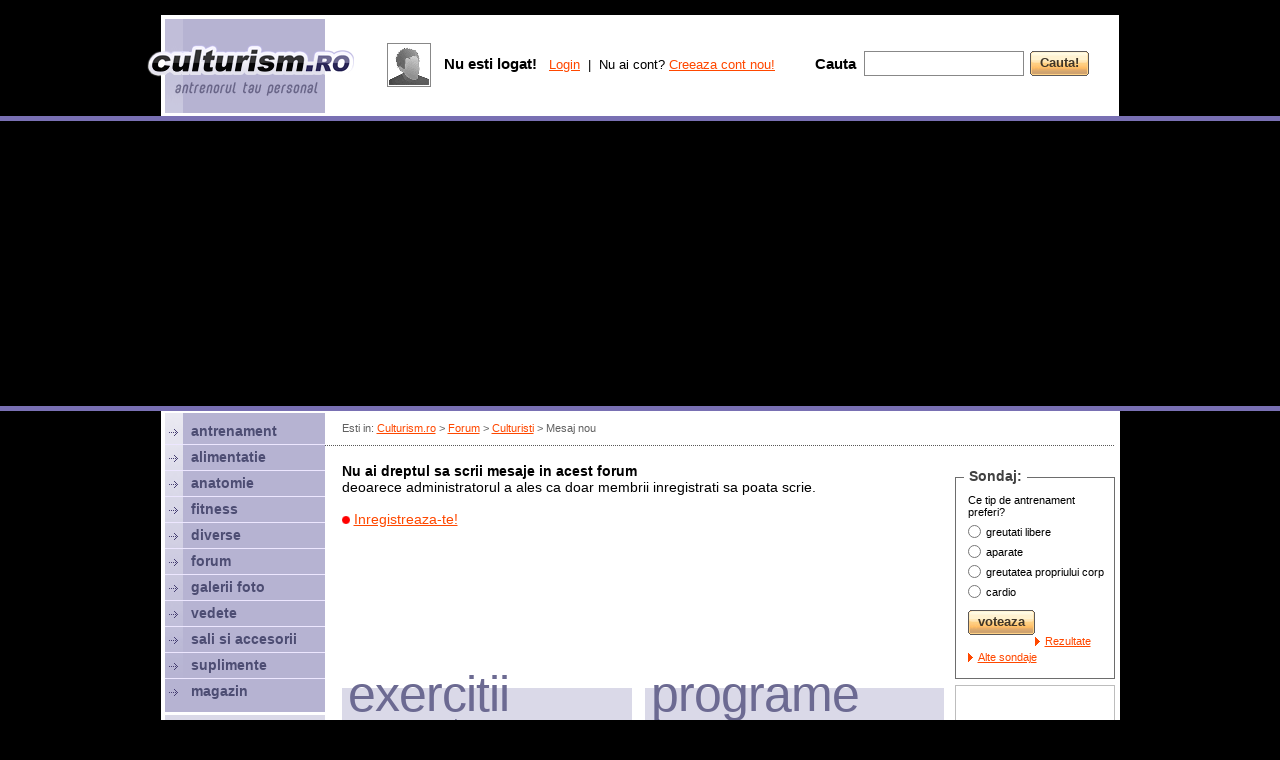

--- FILE ---
content_type: text/html; charset=utf-8
request_url: https://www.google.com/recaptcha/api2/aframe
body_size: 268
content:
<!DOCTYPE HTML><html><head><meta http-equiv="content-type" content="text/html; charset=UTF-8"></head><body><script nonce="OMRZvO33BuU0tmR5W0CTDw">/** Anti-fraud and anti-abuse applications only. See google.com/recaptcha */ try{var clients={'sodar':'https://pagead2.googlesyndication.com/pagead/sodar?'};window.addEventListener("message",function(a){try{if(a.source===window.parent){var b=JSON.parse(a.data);var c=clients[b['id']];if(c){var d=document.createElement('img');d.src=c+b['params']+'&rc='+(localStorage.getItem("rc::a")?sessionStorage.getItem("rc::b"):"");window.document.body.appendChild(d);sessionStorage.setItem("rc::e",parseInt(sessionStorage.getItem("rc::e")||0)+1);localStorage.setItem("rc::h",'1768599889273');}}}catch(b){}});window.parent.postMessage("_grecaptcha_ready", "*");}catch(b){}</script></body></html>